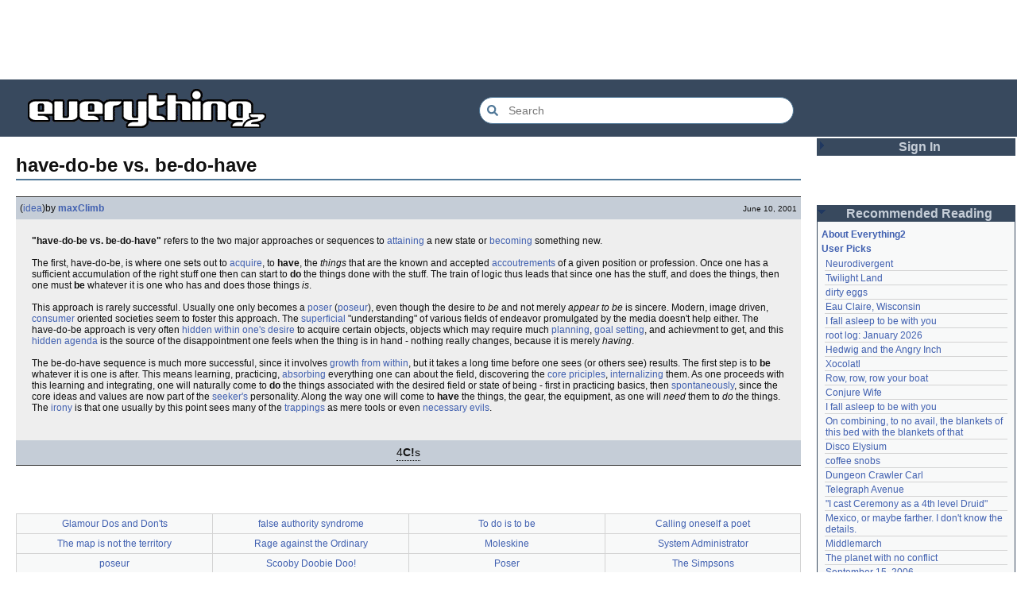

--- FILE ---
content_type: text/html; charset=utf-8
request_url: https://everything2.com/title/have-do-be+vs.+be-do-have
body_size: 6322
content:
<!DOCTYPE html>
<html lang="en">
<head>
<meta charset="utf-8">
<meta http-equiv="X-UA-Compatible" content="IE=Edge" />
<title>have-do-be vs. be-do-have</title>
<link rel="stylesheet" id="basesheet" type="text/css" href="https://s3-us-west-2.amazonaws.com/deployed.everything2.com/12f701fc1c860c10ddd3467bb16b07723732e55f/br/1973976.css" media="all">
<link rel="stylesheet" id="printsheet" type="text/css" href="https://s3-us-west-2.amazonaws.com/deployed.everything2.com/12f701fc1c860c10ddd3467bb16b07723732e55f/br/2004473.css" media="print">
<base href="https://everything2.com">
<link rel="canonical" href="https://everything2.com/node/e2node/have-do-be%20vs.%20be-do-have">
<meta name="robots" content="index,follow">
<meta name="description" content="&amp;quot;have-do-be vs. be-do-have&amp;quot; refers to the two major approaches or sequences to attaining a new state or becoming something new. The first, have-do-be, is...">
<!-- Open Graph / Facebook -->
<meta property="og:type" content="article">
<meta property="og:url" content="https://everything2.com/node/e2node/have-do-be%20vs.%20be-do-have">
<meta property="og:title" content="have-do-be vs. be-do-have">
<meta property="og:description" content="&amp;quot;have-do-be vs. be-do-have&amp;quot; refers to the two major approaches or sequences to attaining a new state or becoming something new. The first, have-do-be, is...">
<meta property="og:site_name" content="Everything2">
<meta property="article:published_time" content="2001-06-10 02:50:36">
<!-- Twitter -->
<meta name="twitter:card" content="summary">
<meta name="twitter:title" content="have-do-be vs. be-do-have">
<meta name="twitter:description" content="&amp;quot;have-do-be vs. be-do-have&amp;quot; refers to the two major approaches or sequences to attaining a new state or becoming something new. The first, have-do-be, is...">
<link rel="icon" href="https://s3-us-west-2.amazonaws.com/deployed.everything2.com/12f701fc1c860c10ddd3467bb16b07723732e55f/static/favicon.ico" type="image/vnd.microsoft.icon">
<!--[if lt IE 8]><link rel="shortcut icon" href="https://s3-us-west-2.amazonaws.com/deployed.everything2.com/12f701fc1c860c10ddd3467bb16b07723732e55f/static/favicon.ico" type="image/x-icon"><![endif]-->
<link rel="alternate" type="application/atom+xml" title="Everything2 New Writeups" href="/node/ticker/New+Writeups+Atom+Feed">
<meta content="width=device-width,initial-scale=1.0,user-scalable=1" name="viewport">
<!-- Preconnect to external resources for faster loading -->
<link rel="preconnect" href="https://www.googletagmanager.com" crossorigin>
<link rel="dns-prefetch" href="https://www.googletagmanager.com">
<link rel="preconnect" href="https://www.google-analytics.com" crossorigin>
<link rel="dns-prefetch" href="https://www.google-analytics.com">
<link rel="preconnect" href="https://s3-us-west-2.amazonaws.com" crossorigin>
<link rel="dns-prefetch" href="https://s3-us-west-2.amazonaws.com">
<link rel="preconnect" href="https://pagead2.googlesyndication.com" crossorigin>
<link rel="dns-prefetch" href="https://pagead2.googlesyndication.com">
<link rel="preconnect" href="https://googleads.g.doubleclick.net" crossorigin>
<link rel="dns-prefetch" href="https://googleads.g.doubleclick.net">
<link rel="preconnect" href="https://tpc.googlesyndication.com" crossorigin>
<link rel="dns-prefetch" href="https://tpc.googlesyndication.com">
<script async src="https://www.googletagmanager.com/gtag/js?id=G-2GBBBF9ZDK"></script>
<script async src="https://pagead2.googlesyndication.com/pagead/js/adsbygoogle.js?client=ca-pub-0613380022572506" crossorigin="anonymous"></script>
<script type="application/ld+json">{"@graph":[{"@id":"https://everything2.com/#website","@type":"WebSite","description":"Everything2 is a community for fiction, nonfiction, poetry, reviews, and more.","name":"Everything2","url":"https://everything2.com/","potentialAction":{"@type":"SearchAction","query-input":"required name=search_term_string","target":{"urlTemplate":"https://everything2.com/title/{search_term_string}","@type":"EntryPoint"}}},{"@type":"BreadcrumbList","itemListElement":[{"item":"https://everything2.com/","@type":"ListItem","position":1,"name":"Home"},{"position":2,"@type":"ListItem","name":"have-do-be vs. be-do-have"}]},{"name":"have-do-be vs. be-do-have","description":"&quot;have-do-be vs. be-do-have&quot; refers to the two major approaches or sequences to attaining a new state or becoming something new. The first, have-do-be, is...","@type":"WebPage","isPartOf":{"@id":"https://everything2.com/#website"},"inLanguage":"en-US","@id":"https://everything2.com/node/e2node/have-do-be%20vs.%20be-do-have#webpage","url":"https://everything2.com/node/e2node/have-do-be%20vs.%20be-do-have"}],"@context":"https://schema.org"}</script>
</head>
<body class="writeuppage e2node" itemscope itemtype="http://schema.org/WebPage">
<!-- React renders entire page body -->
<div id="e2-react-page-root"></div>
<script id="nodeinfojson">e2 = {"reactPageMode":true,"coolnodes":[{"latest_cool":"2026-01-23 06:05:38","coolwriteups_id":2213206,"wu_author":"Oolong","parentTitle":"Neurodivergent","writeupCooled":6,"parentNode":2144970},{"coolwriteups_id":2213047,"parentNode":2213194,"writeupCooled":2,"latest_cool":"2026-01-23 04:41:58","wu_author":"Dustyblue","parentTitle":"Twilight Land"},{"parentTitle":"dirty eggs","parentNode":1267287,"writeupCooled":3,"latest_cool":"2026-01-22 20:55:26","coolwriteups_id":1267288,"wu_author":"Mr. Hotel"},{"writeupCooled":1,"parentNode":2213211,"parentTitle":"Eau Claire, Wisconsin","wu_author":"lilah june","coolwriteups_id":2213189,"latest_cool":"2026-01-22 18:59:07"},{"wu_author":"Wuukiee","coolwriteups_id":940322,"latest_cool":"2026-01-22 07:25:15","writeupCooled":4,"parentNode":611977,"parentTitle":"I fall asleep to be with you"},{"wu_author":"jaybonci","coolwriteups_id":2213103,"latest_cool":"2026-01-21 21:40:37","parentNode":2213093,"writeupCooled":6,"parentTitle":"root log: January 2026"},{"wu_author":"duckrabbit","latest_cool":"2026-01-21 21:11:41","parentTitle":"Hedwig and the Angry Inch","coolwriteups_id":1006877,"parentNode":578484,"writeupCooled":10},{"writeupCooled":2,"parentNode":2054477,"coolwriteups_id":2054476,"parentTitle":"Xocolatl","latest_cool":"2026-01-21 13:58:35","wu_author":"haqiqat"},{"latest_cool":"2026-01-21 08:42:24","wu_author":"Pandeism Fish","coolwriteups_id":2213168,"parentTitle":"Row, row, row your boat","writeupCooled":4,"parentNode":944588},{"latest_cool":"2026-01-21 08:20:13","wu_author":"Dustyblue","coolwriteups_id":2213066,"parentTitle":"Conjure Wife","parentNode":1534051,"writeupCooled":2},{"parentTitle":"I fall asleep to be with you","writeupCooled":2,"parentNode":611977,"latest_cool":"2026-01-21 07:54:43","wu_author":"hamster bong","coolwriteups_id":612003},{"coolwriteups_id":2034307,"wu_author":"Eborea","latest_cool":"2026-01-21 02:44:02","parentNode":2034305,"writeupCooled":5,"parentTitle":"On combining, to no avail, the blankets of this bed with the blankets of that"},{"writeupCooled":1,"parentNode":2213145,"parentTitle":"Disco Elysium","wu_author":"Dustyblue","coolwriteups_id":2213195,"latest_cool":"2026-01-20 03:35:19"},{"parentNode":676472,"writeupCooled":1,"coolwriteups_id":2213172,"parentTitle":"coffee snobs","wu_author":"wertperch","latest_cool":"2026-01-20 03:30:30"},{"parentNode":2211490,"writeupCooled":1,"parentTitle":"Dungeon Crawler Carl","coolwriteups_id":2213193,"wu_author":"Dustyblue","latest_cool":"2026-01-20 03:12:35"},{"wu_author":"Glowing Fish","coolwriteups_id":2213191,"latest_cool":"2026-01-19 22:03:53","parentNode":88301,"writeupCooled":2,"parentTitle":"Telegraph Avenue"},{"wu_author":"lawnjart","coolwriteups_id":701418,"latest_cool":"2026-01-19 19:33:10","writeupCooled":4,"parentNode":701415,"parentTitle":"\"I cast Ceremony as a 4th level Druid\""},{"parentNode":2151966,"writeupCooled":3,"parentTitle":"Mexico, or maybe farther. I don't know the details.","coolwriteups_id":2213186,"wu_author":"panamaus","latest_cool":"2026-01-19 19:06:34"},{"parentTitle":"Middlemarch","parentNode":386084,"writeupCooled":3,"latest_cool":"2026-01-19 12:45:46","wu_author":"mpwa","coolwriteups_id":1520439},{"wu_author":"lizardinlaw","coolwriteups_id":2056702,"latest_cool":"2026-01-19 09:15:21","writeupCooled":2,"parentNode":2056747,"parentTitle":"The planet with no conflict"},{"writeupCooled":4,"parentNode":1833558,"parentTitle":"September 15, 2006","coolwriteups_id":1833807,"wu_author":"iceowl","latest_cool":"2026-01-19 09:08:58"},{"latest_cool":"2026-01-19 00:24:50","coolwriteups_id":2208284,"wu_author":"lilah june","parentTitle":"so ask me, ask me, ask me","parentNode":2208285,"writeupCooled":2},{"parentTitle":"A Final Message From Scott Adams","parentNode":2213187,"writeupCooled":3,"latest_cool":"2026-01-18 17:45:53","wu_author":"Pandeism Fish","coolwriteups_id":2213166},{"parentTitle":"an excess of anything can be a poison","writeupCooled":1,"parentNode":1091992,"latest_cool":"2026-01-18 05:54:09","wu_author":"katallen","coolwriteups_id":1092003},{"writeupCooled":1,"parentNode":1299608,"parentTitle":"Fideo seco","wu_author":"sbeitzel","coolwriteups_id":1299621,"latest_cool":"2026-01-18 00:05:42"},{"coolwriteups_id":1916135,"wu_author":"Webster 1913","latest_cool":"2026-01-17 17:19:57","writeupCooled":1,"parentNode":1252913,"parentTitle":"Kilkenny cats"},{"wu_author":"wertperch","coolwriteups_id":1005953,"latest_cool":"2026-01-17 05:04:36","writeupCooled":1,"parentNode":501062,"parentTitle":"Amchitka Nuclear Tests"},{"writeupCooled":6,"parentNode":18573,"coolwriteups_id":1804862,"parentTitle":"Saskatchewan","wu_author":"CanuckErrant","latest_cool":"2026-01-17 03:17:02"},{"latest_cool":"2026-01-17 02:40:53","coolwriteups_id":2213141,"wu_author":"jaybonci","parentTitle":"root log: January update - Live Search is Live!","writeupCooled":6,"parentNode":2213144},{"parentTitle":"January 15, 2026","writeupCooled":6,"parentNode":2213170,"latest_cool":"2026-01-16 14:44:08","coolwriteups_id":2213165,"wu_author":"Oolong"}],"pageheader":{},"hasMessagesNodelet":0,"user":{"node_id":"779713","developer":true,"title":"Guest User","guest":true,"editor":false,"admin":false,"in_room":"0","chanop":false},"title":"have-do-be vs. be-do-have","node_id":"1076071","newWriteups":[{"author":{"type":"user","title":"Glowing Fish","node_id":977360},"notnew":false,"title":"Fantastic Four Annual #16 (review)","is_log":false,"writeuptype":"review","node_id":"2213217","parent":{"title":"Fantastic Four Annual #16","type":"e2node","node_id":2213216},"is_junk":false},{"title":"Eau Claire, Wisconsin (personal)","notnew":false,"author":{"node_id":2201248,"type":"user","title":"lilah june"},"is_junk":false,"node_id":"2213189","parent":{"type":"e2node","title":"Eau Claire, Wisconsin","node_id":2213211},"writeuptype":"personal","is_log":false},{"title":"Neurodivergent (idea)","author":{"type":"user","title":"Oolong","node_id":1017738},"notnew":false,"is_junk":false,"node_id":"2213206","parent":{"node_id":2144970,"type":"e2node","title":"Neurodivergent"},"is_log":false,"writeuptype":"idea"},{"title":"A Retrospective on the Dena Against ICE Walkout, One Year Later (opinion)","author":{"node_id":2212534,"type":"user","title":"Finky"},"notnew":false,"is_junk":false,"parent":{"title":"A Retrospective on the Dena Against ICE Walkout, One Year Later","type":"e2node","node_id":2213204},"node_id":"2213203","is_log":false,"writeuptype":"opinion"},{"is_log":false,"writeuptype":"opinion","node_id":"2213200","parent":{"node_id":2213201,"type":"e2node","title":"Mindfulword on Hankies"},"is_junk":false,"author":{"node_id":2119789,"type":"user","title":"mic_ernst"},"notnew":false,"title":"Mindfulword on Hankies (opinion)"},{"is_junk":false,"parent":{"node_id":2213145,"type":"e2node","title":"Disco Elysium"},"node_id":"2213195","writeuptype":"thing","is_log":false,"title":"Disco Elysium (thing)","notnew":false,"author":{"title":"Dustyblue","type":"user","node_id":2068077}},{"is_log":false,"writeuptype":"thing","parent":{"type":"e2node","title":"coffee snobs","node_id":676472},"node_id":"2213172","is_junk":false,"author":{"type":"user","title":"wertperch","node_id":958245},"notnew":false,"title":"coffee snobs (thing)"},{"parent":{"node_id":2213194,"type":"e2node","title":"Twilight Land"},"node_id":"2213047","is_log":false,"writeuptype":"thing","is_junk":false,"author":{"node_id":2068077,"type":"user","title":"Dustyblue"},"notnew":false,"title":"Twilight Land (thing)"},{"title":"Dungeon Crawler Carl (thing)","notnew":false,"author":{"type":"user","title":"Dustyblue","node_id":2068077},"is_junk":false,"writeuptype":"thing","is_log":false,"parent":{"title":"Dungeon Crawler Carl","type":"e2node","node_id":2211490},"node_id":"2213193"},{"author":{"node_id":2068077,"type":"user","title":"Dustyblue"},"notnew":false,"title":"Conjure Wife (thing)","parent":{"title":"Conjure Wife","type":"e2node","node_id":1534051},"node_id":"2213066","is_log":false,"writeuptype":"thing","is_junk":false},{"author":{"node_id":977360,"title":"Glowing Fish","type":"user"},"notnew":false,"title":"Telegraph Avenue (review)","is_log":false,"writeuptype":"review","parent":{"node_id":88301,"type":"e2node","title":"Telegraph Avenue"},"node_id":"2213191","is_junk":false},{"writeuptype":"personal","is_log":false,"parent":{"type":"e2node","title":"Mexico, or maybe farther. I don't know the details.","node_id":2151966},"node_id":"2213186","is_junk":false,"notnew":false,"author":{"type":"user","title":"panamaus","node_id":983517},"title":"Mexico, or maybe farther. I don't know the details. (personal)"},{"writeuptype":"essay","is_log":true,"node_id":"1833807","parent":{"node_id":1833558,"title":"September 15, 2006","type":"e2node"},"is_junk":false,"notnew":false,"author":{"type":"user","title":"iceowl","node_id":1269886},"title":"September 15, 2006 (essay)"},{"is_junk":false,"writeuptype":"thing","is_log":false,"node_id":"2213166","parent":{"node_id":2213187,"type":"e2node","title":"A Final Message From Scott Adams"},"title":"A Final Message From Scott Adams (thing)","notnew":false,"author":{"node_id":1902455,"title":"Pandeism Fish","type":"user"}},{"is_junk":false,"node_id":"2213182","parent":{"type":"e2node","title":"Hotworx","node_id":2213184},"is_log":false,"writeuptype":"place","title":"Hotworx (place)","author":{"node_id":1505883,"title":"savpixie","type":"user"},"notnew":false},{"author":{"node_id":5988,"title":"Sylvar","type":"user"},"notnew":false,"title":"root log: January update - Live Search is Live! (thing)","parent":{"type":"e2node","title":"root log: January update - Live Search is Live!","node_id":2213144},"node_id":"2213173","is_log":true,"writeuptype":"thing","is_junk":false},{"is_junk":false,"is_log":false,"writeuptype":"thing","node_id":"2213168","parent":{"node_id":944588,"type":"e2node","title":"Row, row, row your boat"},"title":"Row, row, row your boat (thing)","author":{"node_id":1902455,"title":"Pandeism Fish","type":"user"},"notnew":false},{"parent":{"title":"January 15, 2026","type":"e2node","node_id":2213170},"node_id":"2213165","writeuptype":"log","is_log":true,"is_junk":false,"notnew":false,"author":{"node_id":1017738,"type":"user","title":"Oolong"},"title":"January 15, 2026 (log)"},{"is_junk":false,"node_id":"2213039","parent":{"node_id":2212393,"title":"Emotive Conjugation","type":"e2node"},"is_log":false,"writeuptype":"idea","title":"Emotive Conjugation (idea)","author":{"node_id":3473,"type":"user","title":"teleny"},"notnew":false},{"author":{"node_id":958245,"title":"wertperch","type":"user"},"notnew":false,"title":"Black Coffee (thing)","node_id":"2213158","parent":{"type":"e2node","title":"Black Coffee","node_id":98029},"is_log":false,"writeuptype":"thing","is_junk":false},{"author":{"node_id":2178478,"title":"passalidae","type":"user"},"notnew":false,"title":"the blurry boundary between immersion and obsession (opinion)","is_log":false,"writeuptype":"opinion","node_id":"2213160","parent":{"type":"e2node","title":"the blurry boundary between immersion and obsession","node_id":2213161},"is_junk":false},{"parent":{"node_id":2213156,"title":"root log: January 2026 - Mobile is live, themes resurrected","type":"e2node"},"node_id":"2213155","is_log":true,"writeuptype":"thing","is_junk":false,"author":{"type":"user","title":"jaybonci","node_id":459692},"notnew":false,"title":"root log: January 2026 - Mobile is live, themes resurrected (thing)"},{"title":"A Woman's Story (review)","author":{"node_id":977360,"type":"user","title":"Glowing Fish"},"notnew":false,"is_junk":false,"is_log":false,"writeuptype":"review","parent":{"type":"e2node","title":"A Woman's Story","node_id":2213152},"node_id":"2213153"},{"title":"Time cares for us not, though it carries us the path entire. (personal)","notnew":false,"author":{"title":"Auspice","type":"user","node_id":1866071},"is_junk":false,"node_id":"2213147","parent":{"node_id":2184246,"type":"e2node","title":"Time cares for us not, though it carries us the path entire."},"writeuptype":"personal","is_log":false},{"is_junk":false,"node_id":"2213141","parent":{"title":"root log: January update - Live Search is Live!","type":"e2node","node_id":2213144},"writeuptype":"log","is_log":true,"title":"root log: January update - Live Search is Live! (log)","notnew":false,"author":{"title":"jaybonci","type":"user","node_id":459692}},{"title":"Skurge the Executioner (person)","notnew":false,"author":{"node_id":6339,"type":"user","title":"Jet-Poop"},"is_junk":false,"node_id":"2213143","parent":{"node_id":2213142,"title":"Skurge the Executioner","type":"e2node"},"writeuptype":"person","is_log":false},{"title":"notes written by hand (poetry)","author":{"title":"Auspice","type":"user","node_id":1866071},"notnew":false,"is_junk":false,"parent":{"title":"notes written by hand","type":"e2node","node_id":1905443},"node_id":"2213139","is_log":false,"writeuptype":"poetry"},{"title":"In Chancery (review)","author":{"title":"Glowing Fish","type":"user","node_id":977360},"notnew":false,"is_junk":false,"is_log":false,"writeuptype":"review","parent":{"title":"In Chancery","type":"e2node","node_id":2213137},"node_id":"2213138"},{"title":"Sor Juana (poetry)","author":{"type":"user","title":"BookReader","node_id":1681230},"notnew":false,"is_junk":false,"node_id":"2213124","parent":{"title":"Sor Juana","type":"e2node","node_id":2213122},"is_log":false,"writeuptype":"poetry"},{"parent":{"title":"How to safely ship a trading card","type":"e2node","node_id":2213130},"node_id":"2213129","writeuptype":"how-to","is_log":false,"is_junk":false,"notnew":false,"author":{"node_id":2178478,"title":"passalidae","type":"user"},"title":"How to safely ship a trading card (how-to)"},{"writeuptype":"poetry","is_log":false,"node_id":"2213006","parent":{"title":"No, I don't miss you","type":"e2node","node_id":2213119},"is_junk":false,"notnew":false,"author":{"type":"user","title":"lilah june","node_id":2201248},"title":"No, I don't miss you (poetry)"},{"notnew":false,"author":{"type":"user","title":"JD","node_id":1455010},"title":"Tales of Paranoia (review)","writeuptype":"review","is_log":false,"parent":{"node_id":2213117,"type":"e2node","title":"Tales of Paranoia"},"node_id":"2213114","is_junk":false},{"title":"January 6, 2026 (log)","notnew":false,"author":{"type":"user","title":"avebiewa","node_id":2197862},"is_junk":false,"writeuptype":"log","is_log":true,"parent":{"node_id":2213113,"type":"e2node","title":"January 6, 2026"},"node_id":"2213116"},{"writeuptype":"thing","is_log":true,"node_id":"2213103","parent":{"node_id":2213093,"type":"e2node","title":"root log: January 2026"},"is_junk":false,"notnew":false,"author":{"node_id":459692,"title":"jaybonci","type":"user"},"title":"root log: January 2026 (thing)"},{"title":"Venezuela (dream)","author":{"node_id":2208334,"title":"Peaceful Chicken","type":"user"},"notnew":false,"is_junk":false,"is_log":false,"writeuptype":"dream","parent":{"node_id":30088,"type":"e2node","title":"Venezuela"},"node_id":"2213104"},{"author":{"title":"Milen","type":"user","node_id":838342},"notnew":false,"title":"root log: December 2025 (thing)","is_log":true,"writeuptype":"thing","node_id":"2213100","parent":{"title":"root log: December 2025","type":"e2node","node_id":2212850},"is_junk":false},{"is_log":true,"writeuptype":"log","parent":{"node_id":2213091,"title":"January 1, 2026","type":"e2node"},"node_id":"2213095","is_junk":false,"author":{"title":"passalidae","type":"user","node_id":2178478},"notnew":false,"title":"January 1, 2026 (log)"},{"title":"A Fire Upon the Deep (review)","notnew":false,"author":{"node_id":977360,"title":"Glowing Fish","type":"user"},"is_junk":false,"node_id":"2213094","parent":{"node_id":515968,"type":"e2node","title":"A Fire Upon the Deep"},"writeuptype":"review","is_log":false},{"title":"And it's one more good thing that will never be again (fiction)","author":{"node_id":1252419,"type":"user","title":"gate"},"notnew":false,"is_junk":false,"is_log":false,"writeuptype":"fiction","node_id":"2213090","parent":{"node_id":748951,"type":"e2node","title":"And it's one more good thing that will never be again"}}],"recaptcha":{"enabled":true,"publicKey":"6LeF2BwsAAAAAMrkwFG7CXJmF6p0hV2swBxYfqc2"},"architecture":"aarch64","developerNodelet":{},"lastCommit":"12f701fc1c860c10ddd3467bb16b07723732e55f","nodeletorder":["sign_in","recommended_reading","new_writeups"],"assets_location":"https://s3-us-west-2.amazonaws.com/deployed.everything2.com/12f701fc1c860c10ddd3467bb16b07723732e55f","lastnode_id":null,"guest":1,"staffpicks":[{"node_id":"21933","type":"e2node","title":"Suicide"},{"node_id":"992392","type":"e2node","title":"A Grandpa's Notebook"},{"node_id":"1863772","title":"Prosenoder's Cup 2007","type":"e2node"},{"node_id":"1146938","title":"bremsstrahlung","type":"e2node"},{"title":"Plural forms of \"clitoris\"","type":"e2node","node_id":"154802"},{"title":"Don't tell her she's beautiful","type":"e2node","node_id":"845923"},{"node_id":"1816708","type":"e2node","title":"June 30, 2006"},{"node_id":"33645","title":"neutron","type":"e2node"},{"type":"e2node","title":"Fables from the Book of Yelps and Growls","node_id":"1021124"},{"node_id":"105015","title":"The Last Supper","type":"e2node"},{"title":"Things nobody tells you about the south pole","type":"e2node","node_id":"1411652"},{"node_id":"14184","type":"e2node","title":"Go"},{"node_id":"1338003","title":"Bobby Jones","type":"e2node"},{"node_id":"706907","type":"e2node","title":"North American Poetry"},{"node_id":"596759","title":"naan","type":"e2node"}],"display_prefs":{"vit_hidemisc":0,"edn_hideutil":0,"nw_nojunk":false,"num_newwus":"10","vit_hidenodeinfo":0,"rtn_hideedc":0,"rtn_hidenws":0,"vit_hidelist":0,"vit_hidenodeutil":0,"edn_hideedev":0,"vit_hidemaintenance":0,"rtn_hidecwu":0},"node":{"node_id":"1076071","createtime":992141386,"type":"e2node","title":"have-do-be vs. be-do-have"},"nodetype":"e2node","contentData":{"e2node":{"group":[{"cools":[{"title":"dannye","type":"user","node_id":371295},{"type":"user","title":"StrawberryFrog","node_id":6229},{"title":"NatchLucid","type":"user","node_id":1031284},{"title":"JohnnyGoodyear","type":"user","node_id":1268005}],"writeuptype":"idea","node_id":1076075,"createtime":"2001-06-10T02:50:36Z","type":"writeup","title":"have-do-be vs. be-do-have (idea)","publishtime":"2001-06-10T02:50:36Z","doctext":"<b>&quot;have-do-be vs. be-do-have&quot;</b> refers to the two major approaches or sequences to [attain|attaining] a new state or [become|becoming] something new.<br><br>\r\nThe first, have-do-be, is where one sets out to [acquire], to <b>have</b>, the <i>things</i> that are the known and\r\naccepted [accoutrement|accoutrements] of a given position or profession.  Once one has a sufficient accumulation of\r\nthe right stuff one then can start to <b>do</b> the things done with the stuff.  The train of logic thus leads that since\r\none has the stuff, and does the things, then one must <b>be</b> whatever it is one who has and does those things <i>is</i>.<br>\r\n<br>\r\nThis approach is rarely successful. Usually one only becomes a [poser] ([poseur]), even though the desire to <i>be</i> and\r\nnot merely <i>appear to be</i> is sincere.  Modern, image driven, [consumer] oriented societies seem to foster this approach.\r\nThe [superficial] &quot;understanding&quot; of various fields of endeavor promulgated by the media doesn't help either.  The have-do-be approach is\r\nvery often [hidden within one's desire] to acquire certain objects, objects which may require much [planning], [goal setting], and achievment\r\nto get, and this [hidden agenda] is the source of the disappointment one feels when the thing is in hand - nothing really changes, because\r\nit is merely <i>having</i>.<br><br>\r\nThe be-do-have sequence is much more successful, since it involves [growth from within], but it takes a long time before one sees (or others see) results.  The first step is to <b>be</b> whatever it is one is after.\r\n This means learning, practicing, [absorb|absorbing] everything one can about the field, discovering the [core priciples], [internalize|internalizing]\r\n them.  As one proceeds with this learning and integrating, one will naturally come to <b>do</b> the things associated with\r\n the desired field or state of being - first in practicing basics, then [spontaneous|spontaneously], since the core ideas and values are now\r\n part of the [seeker|seeker's] personality.  Along the way one will come to <b>have</b> the things, the gear, the equipment, as one\r\n will <i>need</i> them to <i>do</i> the things.  The [irony] is that one usually by this point sees many of the [trappings] as mere tools\r\n or even [necessary evil|necessary evils].<br><br>","author":{"title":"maxClimb","is_bot":0,"type":"user","hidelastseen":0,"lasttime":"2026-01-17T12:35:33Z","node_id":1525275}}],"orderlock_user":0,"node_id":1076071,"createdby":{"node_id":902987,"title":"Captain Wings","type":"user"},"softlinks":[{"hits":39,"node_id":"1264024","type":"e2node","filled":true,"title":"Glamour Dos and Don'ts"},{"title":"false authority syndrome","filled":true,"type":"e2node","node_id":"1204724","hits":21},{"title":"To do is to be","type":"e2node","filled":true,"node_id":"42347","hits":20},{"node_id":"1161847","hits":13,"type":"e2node","filled":true,"title":"Calling oneself a poet"},{"type":"e2node","filled":true,"title":"The map is not the territory","hits":8,"node_id":"75657"},{"type":"e2node","filled":true,"title":"Rage against the Ordinary","node_id":"1541065","hits":7},{"node_id":"1228123","hits":6,"title":"Moleskine","filled":true,"type":"e2node"},{"filled":true,"type":"e2node","title":"System Administrator","hits":6,"node_id":"814008"},{"hits":5,"node_id":"156927","title":"poseur","filled":true,"type":"e2node"},{"title":"Scooby Doobie Doo!","filled":true,"type":"e2node","node_id":"91568","hits":5},{"title":"Poser","filled":true,"type":"e2node","hits":5,"node_id":"35596"},{"hits":5,"node_id":"10161","filled":true,"type":"e2node","title":"The Simpsons"},{"filled":true,"type":"e2node","title":"Do Make Say Think","node_id":"1307508","hits":4},{"node_id":"981124","hits":3,"filled":true,"type":"e2node","title":"Simulacra and Simulation"},{"node_id":"974169","hits":3,"title":"core values","filled":true,"type":"e2node"},{"hits":3,"node_id":"127403","filled":false,"type":"e2node","title":"accoutrement"},{"type":"e2node","filled":true,"title":"necessary evil","hits":2,"node_id":"1144694"},{"title":"false dichotomy","filled":true,"type":"e2node","hits":2,"node_id":"442047"},{"type":"e2node","filled":false,"title":"Learning by doing","hits":2,"node_id":"388719"},{"filled":true,"type":"e2node","title":"smoke and mirrors","node_id":"164783","hits":2},{"node_id":"58898","hits":2,"title":"maturity","type":"e2node","filled":true},{"node_id":"14162","hits":2,"title":"Zen","filled":true,"type":"e2node"},{"title":"Trappings","type":"e2node","filled":true,"hits":1,"node_id":"347648"},{"title":"Actualization","filled":true,"type":"e2node","hits":1,"node_id":"179756"}],"author":{"title":"Content Editors","type":"usergroup","node_id":923653},"locked":0,"createtime":"2001-06-10T02:49:46Z","type":"e2node","title":"have-do-be vs. be-do-have"},"user":{"title":"Guest User","coolsleft":0,"is_editor":0,"coolsafety":0,"info_authorsince_off":0,"votesafety":0,"can_cool":0,"can_vote":0,"is_guest":1,"node_id":"779713"},"type":"e2node","categories":[]},"chatterbox":{"messages":[],"miniMessages":[],"roomTopic":"Massive site change may have surfaced various issues. See: [root log: mid-December 2025: Writeup display overhaul], and report any problems. - Publication problems fixed. Thank you -[jaybonci|jb]","showMessagesInChatterbox":1,"roomName":"outside"},"use_local_assets":"0"}</script>
<script src="https://s3-us-west-2.amazonaws.com/deployed.everything2.com/12f701fc1c860c10ddd3467bb16b07723732e55f/br/main.bundle.js" type="text/javascript"></script>
</body>
</html>


--- FILE ---
content_type: text/html; charset=utf-8
request_url: https://www.google.com/recaptcha/api2/aframe
body_size: 268
content:
<!DOCTYPE HTML><html><head><meta http-equiv="content-type" content="text/html; charset=UTF-8"></head><body><script nonce="x-yBrdYNVMqNXmSSmS_mYQ">/** Anti-fraud and anti-abuse applications only. See google.com/recaptcha */ try{var clients={'sodar':'https://pagead2.googlesyndication.com/pagead/sodar?'};window.addEventListener("message",function(a){try{if(a.source===window.parent){var b=JSON.parse(a.data);var c=clients[b['id']];if(c){var d=document.createElement('img');d.src=c+b['params']+'&rc='+(localStorage.getItem("rc::a")?sessionStorage.getItem("rc::b"):"");window.document.body.appendChild(d);sessionStorage.setItem("rc::e",parseInt(sessionStorage.getItem("rc::e")||0)+1);localStorage.setItem("rc::h",'1769149136907');}}}catch(b){}});window.parent.postMessage("_grecaptcha_ready", "*");}catch(b){}</script></body></html>